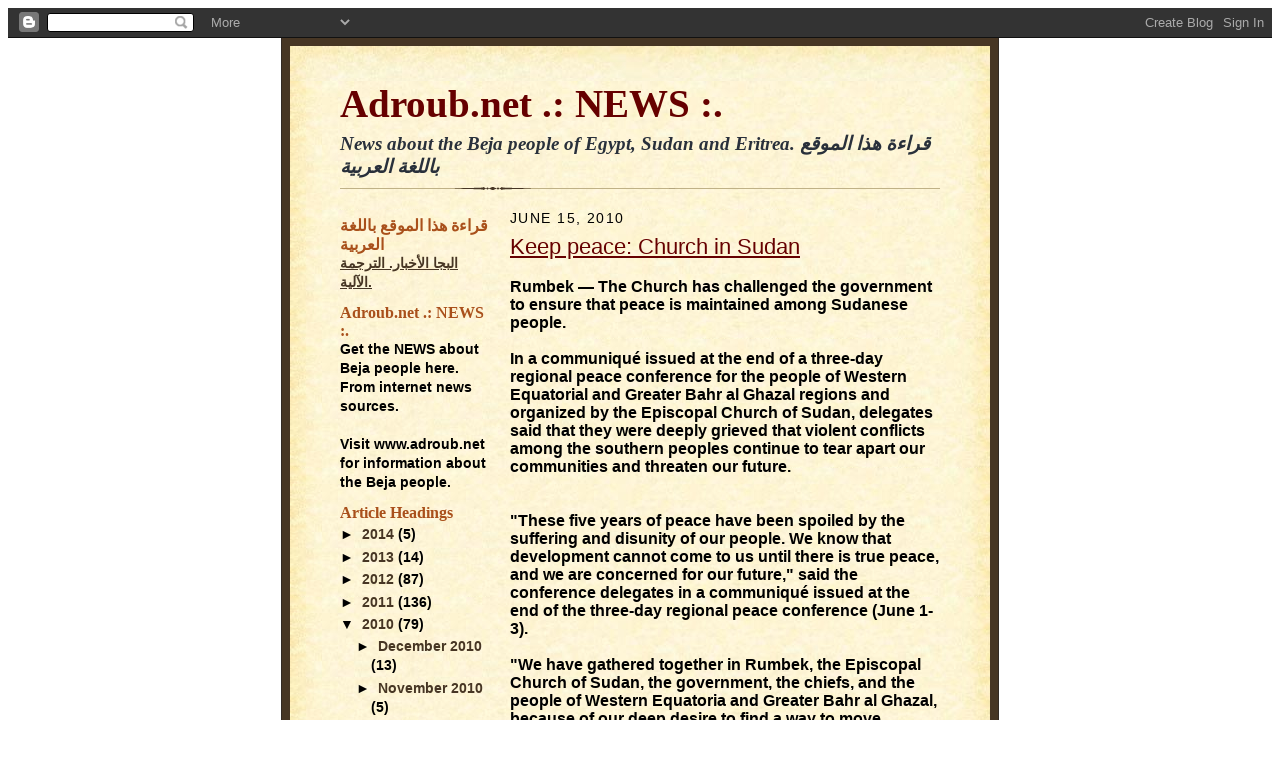

--- FILE ---
content_type: text/html; charset=UTF-8
request_url: http://adroub.blogspot.com/b/stats?style=WHITE_TRANSPARENT&timeRange=ALL_TIME&token=APq4FmDz50fgWCaAqDIgs1vd800Nin-L7tbjpm-LEXM-xm1IZCU0ES7-lV-WnVsRvrMWqgiqFy-vvmAPLNTf9xtG7ApQzgqnSA
body_size: 249
content:
{"total":211557,"sparklineOptions":{"backgroundColor":{"fillOpacity":0.1,"fill":"#ffffff"},"series":[{"areaOpacity":0.3,"color":"#fff"}]},"sparklineData":[[0,1],[1,2],[2,2],[3,2],[4,2],[5,1],[6,2],[7,6],[8,6],[9,2],[10,2],[11,2],[12,13],[13,3],[14,5],[15,9],[16,51],[17,100],[18,76],[19,39],[20,8],[21,22],[22,15],[23,12],[24,15],[25,73],[26,34],[27,13],[28,57],[29,39]],"nextTickMs":64285}